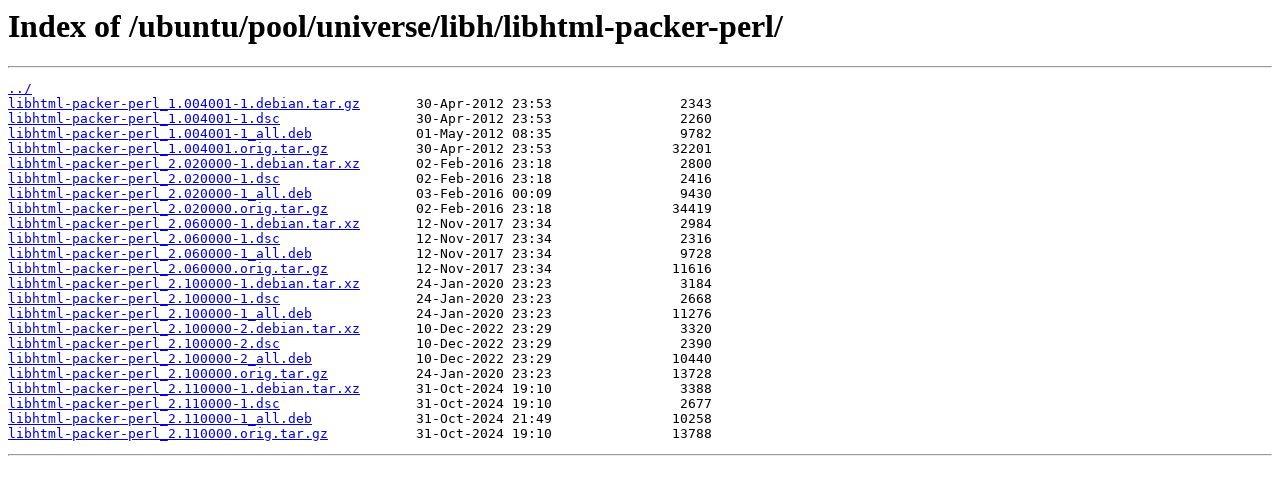

--- FILE ---
content_type: text/html
request_url: https://mirror.team-cymru.org/ubuntu/pool/universe/libh/libhtml-packer-perl/
body_size: 3550
content:
<html>
<head><title>Index of /ubuntu/pool/universe/libh/libhtml-packer-perl/</title></head>
<body>
<h1>Index of /ubuntu/pool/universe/libh/libhtml-packer-perl/</h1><hr><pre><a href="../">../</a>
<a href="libhtml-packer-perl_1.004001-1.debian.tar.gz">libhtml-packer-perl_1.004001-1.debian.tar.gz</a>       30-Apr-2012 23:53                2343
<a href="libhtml-packer-perl_1.004001-1.dsc">libhtml-packer-perl_1.004001-1.dsc</a>                 30-Apr-2012 23:53                2260
<a href="libhtml-packer-perl_1.004001-1_all.deb">libhtml-packer-perl_1.004001-1_all.deb</a>             01-May-2012 08:35                9782
<a href="libhtml-packer-perl_1.004001.orig.tar.gz">libhtml-packer-perl_1.004001.orig.tar.gz</a>           30-Apr-2012 23:53               32201
<a href="libhtml-packer-perl_2.020000-1.debian.tar.xz">libhtml-packer-perl_2.020000-1.debian.tar.xz</a>       02-Feb-2016 23:18                2800
<a href="libhtml-packer-perl_2.020000-1.dsc">libhtml-packer-perl_2.020000-1.dsc</a>                 02-Feb-2016 23:18                2416
<a href="libhtml-packer-perl_2.020000-1_all.deb">libhtml-packer-perl_2.020000-1_all.deb</a>             03-Feb-2016 00:09                9430
<a href="libhtml-packer-perl_2.020000.orig.tar.gz">libhtml-packer-perl_2.020000.orig.tar.gz</a>           02-Feb-2016 23:18               34419
<a href="libhtml-packer-perl_2.060000-1.debian.tar.xz">libhtml-packer-perl_2.060000-1.debian.tar.xz</a>       12-Nov-2017 23:34                2984
<a href="libhtml-packer-perl_2.060000-1.dsc">libhtml-packer-perl_2.060000-1.dsc</a>                 12-Nov-2017 23:34                2316
<a href="libhtml-packer-perl_2.060000-1_all.deb">libhtml-packer-perl_2.060000-1_all.deb</a>             12-Nov-2017 23:34                9728
<a href="libhtml-packer-perl_2.060000.orig.tar.gz">libhtml-packer-perl_2.060000.orig.tar.gz</a>           12-Nov-2017 23:34               11616
<a href="libhtml-packer-perl_2.100000-1.debian.tar.xz">libhtml-packer-perl_2.100000-1.debian.tar.xz</a>       24-Jan-2020 23:23                3184
<a href="libhtml-packer-perl_2.100000-1.dsc">libhtml-packer-perl_2.100000-1.dsc</a>                 24-Jan-2020 23:23                2668
<a href="libhtml-packer-perl_2.100000-1_all.deb">libhtml-packer-perl_2.100000-1_all.deb</a>             24-Jan-2020 23:23               11276
<a href="libhtml-packer-perl_2.100000-2.debian.tar.xz">libhtml-packer-perl_2.100000-2.debian.tar.xz</a>       10-Dec-2022 23:29                3320
<a href="libhtml-packer-perl_2.100000-2.dsc">libhtml-packer-perl_2.100000-2.dsc</a>                 10-Dec-2022 23:29                2390
<a href="libhtml-packer-perl_2.100000-2_all.deb">libhtml-packer-perl_2.100000-2_all.deb</a>             10-Dec-2022 23:29               10440
<a href="libhtml-packer-perl_2.100000.orig.tar.gz">libhtml-packer-perl_2.100000.orig.tar.gz</a>           24-Jan-2020 23:23               13728
<a href="libhtml-packer-perl_2.110000-1.debian.tar.xz">libhtml-packer-perl_2.110000-1.debian.tar.xz</a>       31-Oct-2024 19:10                3388
<a href="libhtml-packer-perl_2.110000-1.dsc">libhtml-packer-perl_2.110000-1.dsc</a>                 31-Oct-2024 19:10                2677
<a href="libhtml-packer-perl_2.110000-1_all.deb">libhtml-packer-perl_2.110000-1_all.deb</a>             31-Oct-2024 21:49               10258
<a href="libhtml-packer-perl_2.110000.orig.tar.gz">libhtml-packer-perl_2.110000.orig.tar.gz</a>           31-Oct-2024 19:10               13788
</pre><hr></body>
</html>
